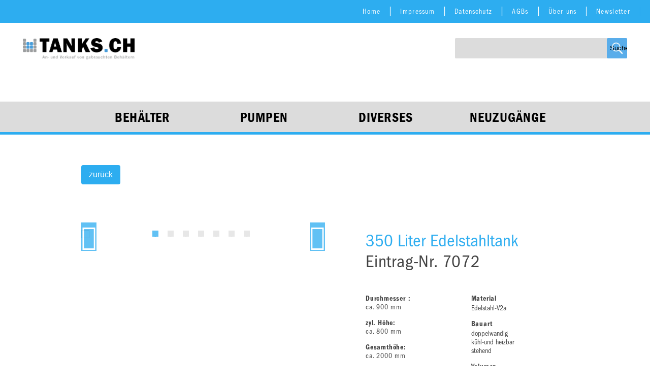

--- FILE ---
content_type: text/html; charset=UTF-8
request_url: https://tanks.ch/tanks/350-liter-edelstahltank/
body_size: 7809
content:
<!DOCTYPE>
<html xmlns="http://www.w3.org/1999/xhtml" lang="de">  
<head>
<link rel="stylesheet" href="https://tanks.ch/wp-content/themes/temp/style.css" type="text/css" media="screen" />
<link rel="pingback" href="https://tanks.ch/xmlrpc.php" />
<link rel="stylesheet" href="https://use.typekit.net/vpv3jnw.css" media="screen">
<meta name='robots' content='max-image-preview:large' />
<style>img:is([sizes="auto" i], [sizes^="auto," i]) { contain-intrinsic-size: 3000px 1500px }</style>
<link rel='dns-prefetch' href='//ajax.googleapis.com' />
<link rel='dns-prefetch' href='//cdn.jsdelivr.net' />
<link rel='dns-prefetch' href='//cdnjs.cloudflare.com' />
<link rel='stylesheet' id='wp-block-library-css' href='https://tanks.ch/wp-includes/css/dist/block-library/style.min.css?ver=6.8.3' type='text/css' media='all' />
<style id='classic-theme-styles-inline-css' type='text/css'>
/*! This file is auto-generated */
.wp-block-button__link{color:#fff;background-color:#32373c;border-radius:9999px;box-shadow:none;text-decoration:none;padding:calc(.667em + 2px) calc(1.333em + 2px);font-size:1.125em}.wp-block-file__button{background:#32373c;color:#fff;text-decoration:none}
</style>
<style id='global-styles-inline-css' type='text/css'>
:root{--wp--preset--aspect-ratio--square: 1;--wp--preset--aspect-ratio--4-3: 4/3;--wp--preset--aspect-ratio--3-4: 3/4;--wp--preset--aspect-ratio--3-2: 3/2;--wp--preset--aspect-ratio--2-3: 2/3;--wp--preset--aspect-ratio--16-9: 16/9;--wp--preset--aspect-ratio--9-16: 9/16;--wp--preset--color--black: #000000;--wp--preset--color--cyan-bluish-gray: #abb8c3;--wp--preset--color--white: white;--wp--preset--color--pale-pink: #f78da7;--wp--preset--color--vivid-red: #cf2e2e;--wp--preset--color--luminous-vivid-orange: #ff6900;--wp--preset--color--luminous-vivid-amber: #fcb900;--wp--preset--color--light-green-cyan: #7bdcb5;--wp--preset--color--vivid-green-cyan: #00d084;--wp--preset--color--pale-cyan-blue: #8ed1fc;--wp--preset--color--vivid-cyan-blue: #0693e3;--wp--preset--color--vivid-purple: #9b51e0;--wp--preset--color--lightgray: #DCDCDC;--wp--preset--color--darkgray: #9C9E9F;--wp--preset--color--blue: #2DADF0;--wp--preset--color--fontgray: #424242;--wp--preset--gradient--vivid-cyan-blue-to-vivid-purple: linear-gradient(135deg,rgba(6,147,227,1) 0%,rgb(155,81,224) 100%);--wp--preset--gradient--light-green-cyan-to-vivid-green-cyan: linear-gradient(135deg,rgb(122,220,180) 0%,rgb(0,208,130) 100%);--wp--preset--gradient--luminous-vivid-amber-to-luminous-vivid-orange: linear-gradient(135deg,rgba(252,185,0,1) 0%,rgba(255,105,0,1) 100%);--wp--preset--gradient--luminous-vivid-orange-to-vivid-red: linear-gradient(135deg,rgba(255,105,0,1) 0%,rgb(207,46,46) 100%);--wp--preset--gradient--very-light-gray-to-cyan-bluish-gray: linear-gradient(135deg,rgb(238,238,238) 0%,rgb(169,184,195) 100%);--wp--preset--gradient--cool-to-warm-spectrum: linear-gradient(135deg,rgb(74,234,220) 0%,rgb(151,120,209) 20%,rgb(207,42,186) 40%,rgb(238,44,130) 60%,rgb(251,105,98) 80%,rgb(254,248,76) 100%);--wp--preset--gradient--blush-light-purple: linear-gradient(135deg,rgb(255,206,236) 0%,rgb(152,150,240) 100%);--wp--preset--gradient--blush-bordeaux: linear-gradient(135deg,rgb(254,205,165) 0%,rgb(254,45,45) 50%,rgb(107,0,62) 100%);--wp--preset--gradient--luminous-dusk: linear-gradient(135deg,rgb(255,203,112) 0%,rgb(199,81,192) 50%,rgb(65,88,208) 100%);--wp--preset--gradient--pale-ocean: linear-gradient(135deg,rgb(255,245,203) 0%,rgb(182,227,212) 50%,rgb(51,167,181) 100%);--wp--preset--gradient--electric-grass: linear-gradient(135deg,rgb(202,248,128) 0%,rgb(113,206,126) 100%);--wp--preset--gradient--midnight: linear-gradient(135deg,rgb(2,3,129) 0%,rgb(40,116,252) 100%);--wp--preset--font-size--small: 13px;--wp--preset--font-size--medium: 20px;--wp--preset--font-size--large: 36px;--wp--preset--font-size--x-large: 42px;--wp--preset--spacing--20: 0.44rem;--wp--preset--spacing--30: 0.67rem;--wp--preset--spacing--40: 1rem;--wp--preset--spacing--50: 1.5rem;--wp--preset--spacing--60: 2.25rem;--wp--preset--spacing--70: 3.38rem;--wp--preset--spacing--80: 5.06rem;--wp--preset--shadow--natural: 6px 6px 9px rgba(0, 0, 0, 0.2);--wp--preset--shadow--deep: 12px 12px 50px rgba(0, 0, 0, 0.4);--wp--preset--shadow--sharp: 6px 6px 0px rgba(0, 0, 0, 0.2);--wp--preset--shadow--outlined: 6px 6px 0px -3px rgba(255, 255, 255, 1), 6px 6px rgba(0, 0, 0, 1);--wp--preset--shadow--crisp: 6px 6px 0px rgba(0, 0, 0, 1);}:where(.is-layout-flex){gap: 0.5em;}:where(.is-layout-grid){gap: 0.5em;}body .is-layout-flex{display: flex;}.is-layout-flex{flex-wrap: wrap;align-items: center;}.is-layout-flex > :is(*, div){margin: 0;}body .is-layout-grid{display: grid;}.is-layout-grid > :is(*, div){margin: 0;}:where(.wp-block-columns.is-layout-flex){gap: 2em;}:where(.wp-block-columns.is-layout-grid){gap: 2em;}:where(.wp-block-post-template.is-layout-flex){gap: 1.25em;}:where(.wp-block-post-template.is-layout-grid){gap: 1.25em;}.has-black-color{color: var(--wp--preset--color--black) !important;}.has-cyan-bluish-gray-color{color: var(--wp--preset--color--cyan-bluish-gray) !important;}.has-white-color{color: var(--wp--preset--color--white) !important;}.has-pale-pink-color{color: var(--wp--preset--color--pale-pink) !important;}.has-vivid-red-color{color: var(--wp--preset--color--vivid-red) !important;}.has-luminous-vivid-orange-color{color: var(--wp--preset--color--luminous-vivid-orange) !important;}.has-luminous-vivid-amber-color{color: var(--wp--preset--color--luminous-vivid-amber) !important;}.has-light-green-cyan-color{color: var(--wp--preset--color--light-green-cyan) !important;}.has-vivid-green-cyan-color{color: var(--wp--preset--color--vivid-green-cyan) !important;}.has-pale-cyan-blue-color{color: var(--wp--preset--color--pale-cyan-blue) !important;}.has-vivid-cyan-blue-color{color: var(--wp--preset--color--vivid-cyan-blue) !important;}.has-vivid-purple-color{color: var(--wp--preset--color--vivid-purple) !important;}.has-black-background-color{background-color: var(--wp--preset--color--black) !important;}.has-cyan-bluish-gray-background-color{background-color: var(--wp--preset--color--cyan-bluish-gray) !important;}.has-white-background-color{background-color: var(--wp--preset--color--white) !important;}.has-pale-pink-background-color{background-color: var(--wp--preset--color--pale-pink) !important;}.has-vivid-red-background-color{background-color: var(--wp--preset--color--vivid-red) !important;}.has-luminous-vivid-orange-background-color{background-color: var(--wp--preset--color--luminous-vivid-orange) !important;}.has-luminous-vivid-amber-background-color{background-color: var(--wp--preset--color--luminous-vivid-amber) !important;}.has-light-green-cyan-background-color{background-color: var(--wp--preset--color--light-green-cyan) !important;}.has-vivid-green-cyan-background-color{background-color: var(--wp--preset--color--vivid-green-cyan) !important;}.has-pale-cyan-blue-background-color{background-color: var(--wp--preset--color--pale-cyan-blue) !important;}.has-vivid-cyan-blue-background-color{background-color: var(--wp--preset--color--vivid-cyan-blue) !important;}.has-vivid-purple-background-color{background-color: var(--wp--preset--color--vivid-purple) !important;}.has-black-border-color{border-color: var(--wp--preset--color--black) !important;}.has-cyan-bluish-gray-border-color{border-color: var(--wp--preset--color--cyan-bluish-gray) !important;}.has-white-border-color{border-color: var(--wp--preset--color--white) !important;}.has-pale-pink-border-color{border-color: var(--wp--preset--color--pale-pink) !important;}.has-vivid-red-border-color{border-color: var(--wp--preset--color--vivid-red) !important;}.has-luminous-vivid-orange-border-color{border-color: var(--wp--preset--color--luminous-vivid-orange) !important;}.has-luminous-vivid-amber-border-color{border-color: var(--wp--preset--color--luminous-vivid-amber) !important;}.has-light-green-cyan-border-color{border-color: var(--wp--preset--color--light-green-cyan) !important;}.has-vivid-green-cyan-border-color{border-color: var(--wp--preset--color--vivid-green-cyan) !important;}.has-pale-cyan-blue-border-color{border-color: var(--wp--preset--color--pale-cyan-blue) !important;}.has-vivid-cyan-blue-border-color{border-color: var(--wp--preset--color--vivid-cyan-blue) !important;}.has-vivid-purple-border-color{border-color: var(--wp--preset--color--vivid-purple) !important;}.has-vivid-cyan-blue-to-vivid-purple-gradient-background{background: var(--wp--preset--gradient--vivid-cyan-blue-to-vivid-purple) !important;}.has-light-green-cyan-to-vivid-green-cyan-gradient-background{background: var(--wp--preset--gradient--light-green-cyan-to-vivid-green-cyan) !important;}.has-luminous-vivid-amber-to-luminous-vivid-orange-gradient-background{background: var(--wp--preset--gradient--luminous-vivid-amber-to-luminous-vivid-orange) !important;}.has-luminous-vivid-orange-to-vivid-red-gradient-background{background: var(--wp--preset--gradient--luminous-vivid-orange-to-vivid-red) !important;}.has-very-light-gray-to-cyan-bluish-gray-gradient-background{background: var(--wp--preset--gradient--very-light-gray-to-cyan-bluish-gray) !important;}.has-cool-to-warm-spectrum-gradient-background{background: var(--wp--preset--gradient--cool-to-warm-spectrum) !important;}.has-blush-light-purple-gradient-background{background: var(--wp--preset--gradient--blush-light-purple) !important;}.has-blush-bordeaux-gradient-background{background: var(--wp--preset--gradient--blush-bordeaux) !important;}.has-luminous-dusk-gradient-background{background: var(--wp--preset--gradient--luminous-dusk) !important;}.has-pale-ocean-gradient-background{background: var(--wp--preset--gradient--pale-ocean) !important;}.has-electric-grass-gradient-background{background: var(--wp--preset--gradient--electric-grass) !important;}.has-midnight-gradient-background{background: var(--wp--preset--gradient--midnight) !important;}.has-small-font-size{font-size: var(--wp--preset--font-size--small) !important;}.has-medium-font-size{font-size: var(--wp--preset--font-size--medium) !important;}.has-large-font-size{font-size: var(--wp--preset--font-size--large) !important;}.has-x-large-font-size{font-size: var(--wp--preset--font-size--x-large) !important;}
:where(.wp-block-post-template.is-layout-flex){gap: 1.25em;}:where(.wp-block-post-template.is-layout-grid){gap: 1.25em;}
:where(.wp-block-columns.is-layout-flex){gap: 2em;}:where(.wp-block-columns.is-layout-grid){gap: 2em;}
:root :where(.wp-block-pullquote){font-size: 1.5em;line-height: 1.6;}
</style>
<link rel='stylesheet' id='searchandfilter-css' href='https://tanks.ch/wp-content/plugins/search-filter/style.css?ver=1' type='text/css' media='all' />
<link rel='stylesheet' id='wp-show-posts-css' href='https://tanks.ch/wp-content/plugins/wp-show-posts/css/wp-show-posts-min.css?ver=1.1.6' type='text/css' media='all' />
<link rel='stylesheet' id='ivory-search-styles-css' href='https://tanks.ch/wp-content/plugins/add-search-to-menu/public/css/ivory-search.min.css?ver=5.5.12' type='text/css' media='all' />
<link rel='stylesheet' id='PRINT-css' href='https://tanks.ch/wp-content/themes/temp/PRINT.css?ver=6.8.3' type='text/css' media='all' />
<link rel='stylesheet' id='dashicons-css' href='https://tanks.ch/wp-includes/css/dashicons.min.css?ver=6.8.3' type='text/css' media='all' />
<link rel='stylesheet' id='thickbox-css' href='https://tanks.ch/wp-includes/js/thickbox/thickbox.css?ver=6.8.3' type='text/css' media='all' />
<link rel='stylesheet' id='eeb-css-frontend-css' href='https://tanks.ch/wp-content/plugins/email-encoder-bundle/core/includes/assets/css/style.css?ver=251201-75648' type='text/css' media='all' />
<!--n2css--><!--n2js--><script type="text/javascript" src="https://ajax.googleapis.com/ajax/libs/jquery/3.6.0/jquery.min.js?ver=6.8.3" id="jquery-embed-js"></script>
<script type="text/javascript" src="https://cdn.jsdelivr.net/npm/slick-carousel@1.8.1/slick/slick.min.js?ver=6.8.3" id="slickslide-js"></script>
<script type="text/javascript" src="https://cdnjs.cloudflare.com/ajax/libs/slick-lightbox/0.2.12/slick-lightbox.min.js?ver=6.8.3" id="slicklightbox-js"></script>
<script type="text/javascript" src="https://tanks.ch/wp-includes/js/jquery/jquery.min.js?ver=3.7.1" id="jquery-core-js"></script>
<script type="text/javascript" src="https://tanks.ch/wp-includes/js/jquery/jquery-migrate.min.js?ver=3.4.1" id="jquery-migrate-js"></script>
<script type="text/javascript" src="https://tanks.ch/wp-content/plugins/email-encoder-bundle/core/includes/assets/js/custom.js?ver=251201-75648" id="eeb-js-frontend-js"></script>
<link rel="https://api.w.org/" href="https://tanks.ch/wp-json/" /><link rel="alternate" title="JSON" type="application/json" href="https://tanks.ch/wp-json/wp/v2/tanks/4487" /><link rel="EditURI" type="application/rsd+xml" title="RSD" href="https://tanks.ch/xmlrpc.php?rsd" />
<meta name="generator" content="WordPress 6.8.3" />
<link rel="canonical" href="https://tanks.ch/tanks/350-liter-edelstahltank/" />
<link rel='shortlink' href='https://tanks.ch/?p=4487' />
<link rel="alternate" title="oEmbed (JSON)" type="application/json+oembed" href="https://tanks.ch/wp-json/oembed/1.0/embed?url=https%3A%2F%2Ftanks.ch%2Ftanks%2F350-liter-edelstahltank%2F" />
<link rel="alternate" title="oEmbed (XML)" type="text/xml+oembed" href="https://tanks.ch/wp-json/oembed/1.0/embed?url=https%3A%2F%2Ftanks.ch%2Ftanks%2F350-liter-edelstahltank%2F&#038;format=xml" />
<style type="text/css">.blue-message {
background: none repeat scroll 0 0 #3399ff;
color: #ffffff;
text-shadow: none;
font-size: 14px;
line-height: 24px;
padding: 10px;
}.green-message {
background: none repeat scroll 0 0 #8cc14c;
color: #ffffff;
text-shadow: none;
font-size: 14px;
line-height: 24px;
padding: 10px;
}.orange-message {
background: none repeat scroll 0 0 #faa732;
color: #ffffff;
text-shadow: none;
font-size: 14px;
line-height: 24px;
padding: 10px;
}.red-message {
background: none repeat scroll 0 0 #da4d31;
color: #ffffff;
text-shadow: none;
font-size: 14px;
line-height: 24px;
padding: 10px;
}.grey-message {
background: none repeat scroll 0 0 #53555c;
color: #ffffff;
text-shadow: none;
font-size: 14px;
line-height: 24px;
padding: 10px;
}.left-block {
background: none repeat scroll 0 0px, radial-gradient(ellipse at center center, #ffffff 0%, #f2f2f2 100%) repeat scroll 0 0 rgba(0, 0, 0, 0);
color: #8b8e97;
padding: 10px;
margin: 10px;
float: left;
}.right-block {
background: none repeat scroll 0 0px, radial-gradient(ellipse at center center, #ffffff 0%, #f2f2f2 100%) repeat scroll 0 0 rgba(0, 0, 0, 0);
color: #8b8e97;
padding: 10px;
margin: 10px;
float: right;
}.blockquotes {
background: none;
border-left: 5px solid #f1f1f1;
color: #8B8E97;
font-size: 14px;
font-style: italic;
line-height: 22px;
padding-left: 15px;
padding: 10px;
width: 60%;
float: left;
}</style><link rel="icon" href="https://tanks.ch/wp-content/uploads/2019/02/cropped-favicon_tanks-32x32.png" sizes="32x32" />
<link rel="icon" href="https://tanks.ch/wp-content/uploads/2019/02/cropped-favicon_tanks-192x192.png" sizes="192x192" />
<link rel="apple-touch-icon" href="https://tanks.ch/wp-content/uploads/2019/02/cropped-favicon_tanks-180x180.png" />
<meta name="msapplication-TileImage" content="https://tanks.ch/wp-content/uploads/2019/02/cropped-favicon_tanks-270x270.png" />
<style type="text/css" id="wp-custom-css">
.slick-arrow::before{
background-color: #2DADF0 !important;
color: white !important;
}
.wp-block-columns > .wp-block-column > .products > article{
width: 100%;
}
.wp-show-posts-columns.wp-show-posts.products > .no-matches.hide:only-child{
display: block !important;
}
#resp-nav-items.navbar-default .navbar-nav>li{
width: 25% !important;
}
@media (max-width: 450px){
#resp-nav-items.navbar-default .navbar-nav>li{
width: auto !important;
box-sizing: content-box;
padding-left: 3px;
padding-right: 3px;
padding-top: 17px;
display: inline-block;
height: auto !important;
padding-bottom: 12px;
}
#resp-nav-items.navbar-default .navbar-nav>li>a{
font-size: 15px !important;
}
.menu-item-has-children:hover .sub-menu{
position: absolute;
left: 0px;
}
}
/* NEUE VERKAUFT BUBBLE */
.verkauft, .Verkauft, .VERKAUFT{
position: relative;
}
.verkauft .wp-show-posts-image img, 
.Verkauft .wp-show-posts-image img,
.VERKAUFT .wp-show-posts-image img{
filter: grayscale(100%) brightness(70%) !important;
}
.verkauft .wp-show-posts-image::after, 
.Verkauft .wp-show-posts-image::after,
.VERKAUFT .wp-show-posts-image::after{
content: "VERKAUFT";
position: absolute;
color: white;
font-size: 20px;
letter-spacing: 0.8;
font-family: franklin-gothic-condensed, sans-serif;
background-color: #2DADF0;
border-radius: 100px;
padding-top: 47px;
padding-bottom: 50;
padding-left: 15;
padding-right: 15;
left: calc(50% - 60px);
top: 50%;
transform: translateY(-100%);
height: 115px;
width: 115px;
box-sizing: border-box;
}		</style>
<link rel="apple-touch-icon" sizes="180x180" href="wp-content/themes/temp/assets/media/favicon/apple-touch-icon.png">
<link rel="icon" type="image/png" sizes="32x32" href="wp-content/themes/temp/assets/media/favicon/favicon-32x32.png">
<link rel="icon" type="image/png" sizes="16x16" href="wp-content/themes/temp/assets/media/favicon/favicon-16x16.png">
<link rel="manifest" href="wp-content/themes/temp/assets/media/favicon/site.webmanifest">
<link rel="mask-icon" href="wp-content/themes/temp/assets/media/favicon/safari-pinned-tab.svg" color="#5bbad5">
<link rel="shortcut icon" href="wp-content/themes/temp/assets/media/favicon/favicon.ico">
<meta name="msapplication-TileColor" content="#da532c">
<meta name="msapplication-config" content="wp-content/themes/temp/assets/media/favicon/browserconfig.xml">
<meta name="theme-color" content="#ffffff">
<meta http-equiv="Content-Type" content="text/html" charset="UTF-8" />
<meta name="viewport" content="width=device-width, initial-scale=1.0" />
<meta name="description" content="Wir bieten Ihnen eine grosse Auswahl an gebrauchten Tanks und Behältern aus Edelstahl, Stahl, Aluminium und Kunststoff an. Weiter finden sie bei uns verschiedene gebrauchte Artikel rund um den Tank, wie Pumpen, Rührwerke, Ventile, Schieber und vieles mehr." />
<meta property="og:description" content="Wir bieten Ihnen eine grosse Auswahl an gebrauchten Tanks und Behältern aus Edelstahl, Stahl, Aluminium und Kunststoff an. Weiter finden sie bei uns verschiedene gebrauchte Artikel rund um den Tank, wie Pumpen, Rührwerke, Ventile, Schieber und vieles mehr." />
<meta name="keywords" content="pumpen, tanks, behälter, rührwerke, ventile, schieber" />
<meta name="google" content="notranslate" />
<meta name="language" content="de" />
<meta property="og:locale" content="de_CH" />
<meta property="og:type" content="website" />  
<meta name="author" content="Inhalt: Occline GmbH, Programmierung: koller.team gmbh Appenzell" />
<meta property="og:site_name" content="Tanks:  An- &amp; Verkauf von gebrauchten Behältern" />
<meta property="og:title" content="350 Liter Edelstahltank" />
<title>Tanks:  An- &amp; Verkauf von gebrauchten Behältern - 350 Liter Edelstahltank</title>
<!-- Global site tag (gtag.js) - Google Analytics -->
<script async src="https://www.googletagmanager.com/gtag/js?id=G-Z901J9SJSH"></script>
<script>
window.dataLayer = window.dataLayer || [];
function gtag(){dataLayer.push(arguments);}
gtag('js', new Date());
gtag('config', 'G-Z901J9SJSH', {'anonymize_ip': true});
</script>
</head>  
<body id="body">
<header class="header zeroHeight">
<div class="servicecontainer">
<nav id="service" class="navbar navbar-default ">
<div class="menu-service-menu-container"><ul id="menu-service-menu" class="nav navbar-nav"><li id="menu-item-2629" class="menu-item menu-item-type-post_type menu-item-object-page menu-item-home menu-item-2629"><a href="https://tanks.ch/">Home</a></li>
<li id="menu-item-28" class="menu-item menu-item-type-post_type menu-item-object-page menu-item-28"><a href="https://tanks.ch/impressum/">Impressum</a></li>
<li id="menu-item-27" class="menu-item menu-item-type-post_type menu-item-object-page menu-item-privacy-policy menu-item-27"><a rel="privacy-policy" href="https://tanks.ch/datenschutz/">Datenschutz</a></li>
<li id="menu-item-26" class="menu-item menu-item-type-post_type menu-item-object-page menu-item-26"><a href="https://tanks.ch/agbs/">AGBs</a></li>
<li id="menu-item-24" class="menu-item menu-item-type-post_type menu-item-object-page menu-item-24"><a href="https://tanks.ch/ueber-uns/">Über uns</a></li>
<li id="menu-item-2637" class="menu-item menu-item-type-post_type menu-item-object-page menu-item-2637"><a href="https://tanks.ch/newsletter/">Newsletter</a></li>
</ul></div>    </nav>
</div>
<div id="preheaderId" class="preheader">
<a href="https://tanks.ch" title="Startseite Tanks:  An- &amp; Verkauf von gebrauchten Behältern">
<div id="logo" class="logo"></div>
</a>
</div>
<div id="header">       
<!--<button class="open-menue">&#9776;</button>
<button class="close-menue">&#735;</button>-->
<!--<div class="open-menue" onclick="openRespMenu()">
<div id="resp-bar1" class="bar1"></div>
<div id="resp-bar2" class="bar2"></div>
<div id="resp-bar3" class="bar3"></div>
</div>-->
</header>
<div class="container">
<div class="navbar-nav-overlay"></div>
<nav id="resp-nav-items" class="navbar navbar-default ">
<div class="menu-main-menu-container"><ul id="menu-main-menu" class="nav navbar-nav"><li id="menu-item-31" class="menu-item menu-item-type-post_type menu-item-object-page menu-item-has-children menu-item-31"><a href="https://tanks.ch/behaelter/">Behälter</a>
<ul class="sub-menu">
<li id="menu-item-4849" class="menu-item menu-item-type-post_type menu-item-object-page menu-item-4849"><a href="https://tanks.ch/behaelter/edelstahl-tanks/">Edelstahl</a></li>
<li id="menu-item-4847" class="menu-item menu-item-type-post_type menu-item-object-page menu-item-4847"><a href="https://tanks.ch/behaelter/stahl-tanks/">Stahl</a></li>
<li id="menu-item-4848" class="menu-item menu-item-type-post_type menu-item-object-page menu-item-4848"><a href="https://tanks.ch/behaelter/kunststoff-tanks/">Kunststoff</a></li>
<li id="menu-item-12939" class="menu-item menu-item-type-post_type menu-item-object-page menu-item-12939"><a href="https://tanks.ch/behaelter/neue-kunststoff-tanks/">Neue Kunststoff-Tanks</a></li>
<li id="menu-item-4850" class="menu-item menu-item-type-post_type menu-item-object-page menu-item-4850"><a href="https://tanks.ch/behaelter/aluminium-tanks/">Aluminium</a></li>
</ul>
</li>
<li id="menu-item-30" class="menu-item menu-item-type-post_type menu-item-object-page menu-item-30"><a href="https://tanks.ch/pumps/">Pumpen</a></li>
<li id="menu-item-29" class="menu-item menu-item-type-post_type menu-item-object-page menu-item-29"><a href="https://tanks.ch/diverses/">Diverses</a></li>
<li id="menu-item-11587" class="menu-item menu-item-type-post_type menu-item-object-page menu-item-11587"><a href="https://tanks.ch/neuzugaenge/">Neuzugänge</a></li>
</ul></div>    </nav>
</div>
<div id ="searchId" class="searchfunction">
<form role="search" method="get" id="searchform" class="searchform" action="https://tanks.ch/">
<div>
<label class="screen-reader-text" for="s">Suche nach:</label>
<input type="text" value="" name="s" id="s" />
<input type="submit" id="searchsubmit" value="Suchen" />
</div>
<input type="hidden" name="id" value="131" /></form>                    <div id="cs-icon" class="closeSearch">
<div id="cs-bar1"></div>
<div id="cs-bar2"></div>
</div>
</div>    
<noscript><i class="fas fa-info-circle"></i> Bitte aktivieren Sie in Ihrem Browser über die Einstellungen <b>JavaScript</b>, damit die Webseite korrekt angezeigt werden kann.
Andernfalls kann eine unbeschränkte Nutzererfahrung nicht gewährleistet werden und einige Elemente sind ggf. nicht ersichtlich.</noscript>
<button onclick="window.history.back()" class="backbutton">zurück</button>
<div id="main" class="single"> 
<div class="col-sm-6 productImage" id="top-left">
<span id="placeholder"></span>
<div class="wp-block-advgb-images-slider advgb-images-slider-block advgb-images-slider-lightbox advg-images-slider-3c3aaf27-fe86-4c38-8f8d-55f7adf59edb"><div class="advgb-images-slider" dir="ltr"><div class="advgb-image-slider-item"><img src="https://tanks.ch/wp-content/uploads/2020/03/IMG_5079-scaled-e1583415063175.jpg" class="advgb-image-slider-img" style="width:100%;height:auto"/><div class="advgb-image-slider-item-info" style="justify-content:center;align-items:center"><a class="advgb-image-slider-overlay" target="_blank" rel="noopener noreferrer" href="#"></a></div></div><div class="advgb-image-slider-item"><img src="https://tanks.ch/wp-content/uploads/2020/03/IMG_5081-scaled-e1583415122734.jpg" class="advgb-image-slider-img" style="width:100%;height:auto"/><div class="advgb-image-slider-item-info" style="justify-content:center;align-items:center"><a class="advgb-image-slider-overlay" target="_blank" rel="noopener noreferrer" href="#"></a></div></div><div class="advgb-image-slider-item"><img src="https://tanks.ch/wp-content/uploads/2020/03/IMG_5078-scaled-e1583415091204.jpg" class="advgb-image-slider-img" style="width:100%;height:auto"/><div class="advgb-image-slider-item-info" style="justify-content:center;align-items:center"><a class="advgb-image-slider-overlay" target="_blank" rel="noopener noreferrer" href="#"></a></div></div><div class="advgb-image-slider-item"><img src="https://tanks.ch/wp-content/uploads/2020/03/IMG_5080-scaled-e1583415259900.jpg" class="advgb-image-slider-img" style="width:100%;height:auto"/><div class="advgb-image-slider-item-info" style="justify-content:center;align-items:center"><a class="advgb-image-slider-overlay" target="_blank" rel="noopener noreferrer" href="#"></a></div></div><div class="advgb-image-slider-item"><img src="https://tanks.ch/wp-content/uploads/2020/03/IMG_5082-scaled-e1583415288403.jpg" class="advgb-image-slider-img" style="width:100%;height:auto"/><div class="advgb-image-slider-item-info" style="justify-content:center;align-items:center"><a class="advgb-image-slider-overlay" target="_blank" rel="noopener noreferrer" href="#"></a></div></div><div class="advgb-image-slider-item"><img src="https://tanks.ch/wp-content/uploads/2020/03/IMG_5083-scaled-e1583415310872.jpg" class="advgb-image-slider-img" style="width:100%;height:auto"/><div class="advgb-image-slider-item-info" style="justify-content:center;align-items:center"><a class="advgb-image-slider-overlay" target="_blank" rel="noopener noreferrer" href="#"></a></div></div><div class="advgb-image-slider-item"><img src="https://tanks.ch/wp-content/uploads/2020/03/IMG_5084-scaled-e1583415337198.jpg" class="advgb-image-slider-img" style="width:100%;height:auto"/><div class="advgb-image-slider-item-info" style="justify-content:center;align-items:center"><a class="advgb-image-slider-overlay" target="_blank" rel="noopener noreferrer" href="#"></a></div></div></div></div>
</div>
<div class="col-sm-6 productInfo" id="bottom-right">  
<h1 id="placeHeadline1" class="single-headline">350 Liter Edelstahltank</h1>
<h2 id="placeHeadline2" class="single-headline">Eintrag-Nr. 7072</h2>
<div class="contentArea">
<div id="secondRow" class="entry col-sm-6 contentRow">
<div class="wp-block-advgb-images-slider advgb-images-slider-block advgb-images-slider-lightbox advg-images-slider-3c3aaf27-fe86-4c38-8f8d-55f7adf59edb advgb-dyn-45dd37be">
<div class="advgb-images-slider" dir="ltr">
<div class="advgb-image-slider-item"><img decoding="async" src="https://tanks.ch/wp-content/uploads/2020/03/IMG_5079-scaled-e1583415063175.jpg" class="advgb-image-slider-img" style="width:100%;height:auto"/></p>
<div class="advgb-image-slider-item-info" style="justify-content:center;align-items:center"><a class="advgb-image-slider-overlay" target="_blank" rel="noopener noreferrer" href="#"></a></div>
</div>
<div class="advgb-image-slider-item"><img decoding="async" src="https://tanks.ch/wp-content/uploads/2020/03/IMG_5081-scaled-e1583415122734.jpg" class="advgb-image-slider-img" style="width:100%;height:auto"/></p>
<div class="advgb-image-slider-item-info" style="justify-content:center;align-items:center"><a class="advgb-image-slider-overlay" target="_blank" rel="noopener noreferrer" href="#"></a></div>
</div>
<div class="advgb-image-slider-item"><img decoding="async" src="https://tanks.ch/wp-content/uploads/2020/03/IMG_5078-scaled-e1583415091204.jpg" class="advgb-image-slider-img" style="width:100%;height:auto"/></p>
<div class="advgb-image-slider-item-info" style="justify-content:center;align-items:center"><a class="advgb-image-slider-overlay" target="_blank" rel="noopener noreferrer" href="#"></a></div>
</div>
<div class="advgb-image-slider-item"><img decoding="async" src="https://tanks.ch/wp-content/uploads/2020/03/IMG_5080-scaled-e1583415259900.jpg" class="advgb-image-slider-img" style="width:100%;height:auto"/></p>
<div class="advgb-image-slider-item-info" style="justify-content:center;align-items:center"><a class="advgb-image-slider-overlay" target="_blank" rel="noopener noreferrer" href="#"></a></div>
</div>
<div class="advgb-image-slider-item"><img decoding="async" src="https://tanks.ch/wp-content/uploads/2020/03/IMG_5082-scaled-e1583415288403.jpg" class="advgb-image-slider-img" style="width:100%;height:auto"/></p>
<div class="advgb-image-slider-item-info" style="justify-content:center;align-items:center"><a class="advgb-image-slider-overlay" target="_blank" rel="noopener noreferrer" href="#"></a></div>
</div>
<div class="advgb-image-slider-item"><img decoding="async" src="https://tanks.ch/wp-content/uploads/2020/03/IMG_5083-scaled-e1583415310872.jpg" class="advgb-image-slider-img" style="width:100%;height:auto"/></p>
<div class="advgb-image-slider-item-info" style="justify-content:center;align-items:center"><a class="advgb-image-slider-overlay" target="_blank" rel="noopener noreferrer" href="#"></a></div>
</div>
<div class="advgb-image-slider-item"><img decoding="async" src="https://tanks.ch/wp-content/uploads/2020/03/IMG_5084-scaled-e1583415337198.jpg" class="advgb-image-slider-img" style="width:100%;height:auto"/></p>
<div class="advgb-image-slider-item-info" style="justify-content:center;align-items:center"><a class="advgb-image-slider-overlay" target="_blank" rel="noopener noreferrer" href="#"></a></div>
</div>
</div>
</div>
<p><strong>Durchmesser :  </strong><br />ca. 900 mm</p>
<p><strong>zyl. Höhe: </strong><br />ca. 800 mm</p>
<p><strong>Gesamthöhe:  </strong><br />ca. 2000 mm</p>
<p>Tank stehend auf Füssen, doppelwandig kühl-und heizbar, Rührwerk von oben mit Wandabstreifer, Ventil, konischer Unterboden, Auslauf NW 80 Milchgewinde im Unterboden mittig.</p>
</div><div class='additionalFilterInfo contentRow col-sm-6'><p><b>Material</b></p>Edelstahl-V2a<br><p><b>Bauart</b></p>doppelwandig<br>kühl-und heizbar<br>stehend<br><p><b>Volumen</b></p>350 Liter<br></div></div><a title="Schreiben Sie uns eine E-Mail." class="mailbutton mail-link" href="javascript:;" data-enc-email="vasb[at]gnaxf.pu?fhowrpg=350 Yvgre Rqryfgnuygnax, Rvagent-Ae. 7072" data-wpel-link="ignore">Haben Sie Fragen?</a><button class="print-page" onclick="window.print();">Drucken</button>
<!--</div>-->              
</div>
</div>
<div class="footer">
<div class="col-sm-12 contact">
<li id="text-2" class="widget widget_text">			<div class="textwidget"><p>OCCLINE GmbH<br />
Hans Breitenmoser<br />
Gaiserstrasse 9A<br />
9050 Appenzell</p>
<p>Tel. <a href="tel:0041717873740">+41 (0)71 787 37 40</a><br />
E-Mail <a href="javascript:;" data-enc-email="vasb[at]gnaxf.pu" class="mail-link" data-wpel-link="ignore"><span id="eeb-880380-364648"></span><script type="text/javascript">document.getElementById("eeb-880380-364648").innerHTML = eval(decodeURIComponent("%27%69%6e%66%6f%40%74%61%6e%6b%73%2e%63%68%27"))</script><noscript>*protected email*</noscript></a></p>
</div>
</li>
</div>
</div>
<script type="speculationrules">
{"prefetch":[{"source":"document","where":{"and":[{"href_matches":"\/*"},{"not":{"href_matches":["\/wp-*.php","\/wp-admin\/*","\/wp-content\/uploads\/*","\/wp-content\/*","\/wp-content\/plugins\/*","\/wp-content\/themes\/temp\/*","\/*\\?(.+)"]}},{"not":{"selector_matches":"a[rel~=\"nofollow\"]"}},{"not":{"selector_matches":".no-prefetch, .no-prefetch a"}}]},"eagerness":"conservative"}]}
</script>
<link rel='stylesheet' id='advgb_blocks_styles-css' href='https://tanks.ch/wp-content/plugins/advanced-gutenberg/assets/css/blocks.css?ver=3.6.0' type='text/css' media='all' />
<link rel='stylesheet' id='slick_style-css' href='https://tanks.ch/wp-content/plugins/advanced-gutenberg/assets/css/slick.css?ver=6.8.3' type='text/css' media='all' />
<link rel='stylesheet' id='slick_theme_style-css' href='https://tanks.ch/wp-content/plugins/advanced-gutenberg/assets/css/slick-theme.css?ver=3.6.0' type='text/css' media='all' />
<link rel='stylesheet' id='colorbox_style-css' href='https://tanks.ch/wp-content/plugins/advanced-gutenberg/assets/css/colorbox.css?ver=3.6.0' type='text/css' media='all' />
<script type="text/javascript" src="https://tanks.ch/wp-content/themes/temp/js/script.js" id="own-js"></script>
<script type="text/javascript" src="https://tanks.ch/wp-content/themes/temp/js/scrollToTop.js" id="scrollToTop-js"></script>
<script type="text/javascript" src="https://tanks.ch/wp-content/themes/temp/js/deleteSlider.js" id="deleteSlider-js"></script>
<script type="text/javascript" id="thickbox-js-extra">
/* <![CDATA[ */
var thickboxL10n = {"next":"N\u00e4chste >","prev":"< Vorherige","image":"Bild","of":"von","close":"Schliessen","noiframes":"Diese Funktion erfordert iframes. Sie haben jedoch iframes deaktiviert oder Ihr Browser unterst\u00fctzt diese nicht.","loadingAnimation":"https:\/\/tanks.ch\/wp-includes\/js\/thickbox\/loadingAnimation.gif"};
/* ]]> */
</script>
<script type="text/javascript" src="https://tanks.ch/wp-includes/js/thickbox/thickbox.js?ver=3.1-20121105" id="thickbox-js"></script>
<script type="text/javascript" id="ivory-search-scripts-js-extra">
/* <![CDATA[ */
var IvorySearchVars = {"is_analytics_enabled":"1"};
/* ]]> */
</script>
<script type="text/javascript" src="https://tanks.ch/wp-content/plugins/add-search-to-menu/public/js/ivory-search.min.js?ver=5.5.12" id="ivory-search-scripts-js"></script>
<script type="text/javascript" src="https://tanks.ch/wp-content/plugins/advanced-gutenberg/assets/js/slick.min.js?ver=3.6.0" id="slick_js-js"></script>
<script type="text/javascript" src="https://tanks.ch/wp-content/plugins/advanced-gutenberg/assets/blocks/images-slider/frontend.js?ver=3.6.0" id="advgbImageSliderLightbox_frontent_js-js"></script>
<script type="text/javascript" src="https://tanks.ch/wp-content/plugins/advanced-gutenberg/assets/js/jquery.colorbox.min.js?ver=3.6.0" id="colorbox_js-js"></script>
<script type="text/javascript" src="https://tanks.ch/wp-content/plugins/advanced-gutenberg/assets/blocks/images-slider/lightbox.js?ver=3.6.0" id="advgbImageSliderLightbox_js-js"></script>
<script src="https://cdn.jsdelivr.net/npm/@fancyapps/ui@4.0/dist/fancybox.umd.js"></script>
<script>
Fancybox.bind('[data-fancybox="gallery"]', {
Carousel: {
Navigation: {
prevTpl:
'<svg xmlns="http://www.w3.org/2000/svg" width="24" height="24" viewBox="0 0 24 24"><path d="M11 5l-7 7 7 7"/><path d="M4 12h16"/></svg>',
nextTpl:
'<svg xmlns="http://www.w3.org/2000/svg" width="24" height="24" viewBox="0 0 24 24"><path d="M4 12h16"/><path d="M13 5l7 7-7 7"/></svg>',
},
},
});</script>
</body>
</html><!-- WP Fastest Cache file was created in 0.994 seconds, on 20. January 2026 @ 12:37 --><!-- need to refresh to see cached version -->

--- FILE ---
content_type: text/css
request_url: https://tanks.ch/wp-content/themes/temp/PRINT.css?ver=6.8.3
body_size: 605
content:
@media print{
    body{
        width: 100%;
    }

    *{
        font-family: franklin-gothic-condensed,sans-serif;
    }

    .header, .container, #searchId, .backbutton, .mailbutton, .print-page, .slick-dots, .slick-arrow{
        display: none !important;
    }

    h1{
        color: #2DADF0;
        font-family: franklin-gothic-condensed,sans-serif;
        font-weight: 400;
        font-size: 30px;
        text-transform: none;
        width: 100%;
    }

    h2{
        font-size: 20px;
        margin-top: 0;
        margin-bottom: 15px;
        text-align: left;
        color: #424242;
        font-family: franklin-gothic-condensed,sans-serif;
        font-weight: 400;
        text-transform: none;
        letter-spacing: 0.8;
    }

    .contentArea{
        height: auto;
        position: relative;
        display: inline-block;
        width: 100%;
    }

    .contentRow {
        font-size: 14px;
    }

    .col-sm-6 {
        width: 50%;
        float: left;
        padding: 15px;
        position: relative;
        box-sizing: border-box;
    }

    .productInfo {
        padding-left: 80px;
        box-sizing: border-box;
        padding-top: 0;
        width: 100% !important;
    }

    .productImage {
        padding: 0px;
        width: 100% !important;
        max-height: 400px !important;
        height: auto !important;
    }

    .productImage .fullheight {
        height: 320px;
        width: 100%;
        background-size: contain;
        -webkit-background-size: contain;
        -moz-background-size: contain;
        -o-background-size: contain;
        background-repeat: no-repeat;
        background-position: center;
        display: block;
        position: relative;
        /*float: left;*/
    }

    #secondRow {
        padding-left: 0px !important;
    }

    #main {
        min-width: 250px;
        max-width: 960px;
        position: relative;
        margin: 0px auto;
        margin-top: 0px;
        display: block;
    }


    .slick-initialized .slick-slide:nth-child(1n+3) {
        display: none !important;
    }

    img.advgb-image-slider-img {
        width: auto !important;
        max-width: 100% !important;
        max-height: 400px !important;
        height: auto !important;
        min-width: unset !important;
    }




    .footer{
        width: 100%;
        background-color: white;
        margin-top: 50px;
        float: left;
        box-sizing: border-box;
        padding-left: 20px;
        padding-right: 20px;
        position: relative;
    }

    .footer::after{
        content: "Occline GmbH | 9050 Appenzell | www.tanks.ch";
        position: absolute;
        top: 0px;
        left: 0px;
        width: 100%;
        height: 50px;
        font-size: 10px;
        text-align: center;
    }

    .footer  > *{
        display: none !important;
    }

}

--- FILE ---
content_type: application/x-javascript
request_url: https://tanks.ch/wp-content/themes/temp/js/script.js
body_size: 1246
content:
/******************************************************************************/
/**************************** Events – Choose Date ****************************/
/******************************************************************************/
function showEventsBetween() {
    var start = document.querySelector("#startdate");
    var radio = document.querySelectorAll(".radio-wrap > input");
    //var end = document.querySelector("#enddate");
    var events = document.querySelectorAll("article");

    for (var a = 0; a <= events.length; a++) {
        if (typeof (events[a]) != 'undefined' && events[a] != null) {

            for (var b = 0; b <= radio.length; b++) {
                if (typeof (radio[b]) != 'undefined' && radio[b] != null && radio[b].checked) {
                    var check = radio[b].value;
                    console.log(check);
                }
            }


            events[a].classList.remove("hide");
            if ((events[a].getAttribute("publish-date") < check)) {
                events[a].classList.add("hide");
            }

            /*if ((events[a].getAttribute("publish-date") > end.value)) {
             events[a].classList.add("hide");
             }*/

            if (document.querySelectorAll("#latest-differents article.hide").length == document.querySelectorAll("#latest-differents article").length) {
                document.querySelector("#latest-differents .no-matches").classList.remove("hide");
            } else {
                document.querySelector("#latest-differents .no-matches").classList.add("hide");
            }

            if (document.querySelectorAll("#latest-pumps article.hide").length == document.querySelectorAll("#latest-pumps article").length) {
                document.querySelector("#latest-pumps .no-matches").classList.remove("hide");
            } else {
                document.querySelector("#latest-pumps .no-matches").classList.add("hide");
            }

            if (document.querySelectorAll("#latest-tanks article.hide").length == document.querySelectorAll("#latest-tanks article").length) {
                document.querySelector("#latest-tanks .no-matches").classList.remove("hide");
            } else {
                document.querySelector("#latest-tanks .no-matches").classList.add("hide");
            }
        }
    }
}



/******************************************************************************/
/**************************** Events – Choose Date ****************************/
/******************************************************************************/
/*function resetDate() {
 var start = document.querySelector("#startdate");
 var end = document.querySelector("#enddate");
 var events = document.querySelectorAll("article");
 var match = document.querySelectorAll(".no-matches");
 
 start.value = null;
 end.value = null;
 
 for (var a = 0; a <= events.length; a++) {
 if (typeof (events[a]) != 'undefined' && events[a] != null) {
 events[a].classList.remove("hide");
 }
 }
 
 for(var m = 0; m <= match.length; m++){
 match[m].classList.add("hide");
 }
 }*/

/******************** Scroll Spy with Fixed Nav Bar *******************/
window.onscroll = function () {
    fix();
};
var navbar = document.getElementById("resp-nav-items");
var logo = document.getElementById("logo");
var sticky = navbar.offsetTop;
var xViewport = document.getElementById("body").offsetWidth;
var preheader = document.getElementById("preheaderId");
var search = document.getElementById("searchId");
var searchSubmit = document.getElementById("searchsubmit");
function fix() {
    //if (xViewport >= 955) {
    if (window.pageYOffset >= sticky) {
        navbar.classList.add("fix-sticky-scroll-nav");
        logo.classList.add("fix-sticky-logo");
        preheader.classList.add("fix-preheader");
        search.classList.add("fix-search");
        searchSubmit.classList.add("fix-searchsubmit");
    } else {
        navbar.classList.remove("fix-sticky-scroll-nav");
        logo.classList.remove("fix-sticky-logo");
        preheader.classList.remove("fix-preheader");
        search.classList.remove("fix-search");
        searchSubmit.classList.remove("fix-searchsubmit");
    }
    //}
}

/************************* Open Searchbar *************************/
//var startSearch = document.querySelector(".fix-searchsubmit");
var startSearch = document.getElementById("searchsubmit");
var closeInputField = document.getElementById("cs-icon");
var inputField = document.getElementById("s");

let prevent_touch = true;

startSearch.addEventListener('click', clickingAround, false);

function clickingAround(event) {
    if (startSearch.classList.contains("fix-searchsubmit")) {
        if (prevent_touch) {
            // oeffnet das Suchfeld
            event.preventDefault();
            inputField.style.opacity = "1";
            inputField.classList.add("size");
            closeInputField.style.display = "block";
            prevent_touch = false;
        } else if (prevent_touch === false & closeInputField.style.display === "none") {
            // soll das Feld wieder oeffnen, nachdem es geschlossen wurde
            event.preventDefault();
            inputField.style.opacity = "1";
            inputField.classList.add("size");
            closeInputField.style.display = "block";
            prevent_touch = false;
        } else {
            // sucht nach der Eingabe
        }
    }
}

/************************* Close Searchbar *************************/


closeInputField.addEventListener("click", closeSearchbar);
function closeSearchbar() {
    inputField.style.opacity = "0";
    closeInputField.style.display = "none";
}


/************************* Move Searchbar *************************/
function moveSB() {
    var xViewport = document.getElementById("body").offsetWidth;
    var searchBox = document.getElementById("searchId");
    var preheader = document.getElementById("preheaderId");
    if (xViewport <= 645) {
        searchBox.remove();
        preheader.append(searchBox);
    }
}

function registerMoveSB(event, func) {
    if (window.addEventListener) {
        window.addEventListener(event, func);
    } else {
        window.attachEvent('on' + event, func);
    }
}
registerMoveSB('load', moveSB);









$('.advgb-images-slider .advgb-image-slider-item').each(function() {
var sLightbox = $(this);
  sLightbox.slickLightbox({
    src: 'src',
    itemSelector: '.advgb-image-slider-item img'
  });
	});

--- FILE ---
content_type: application/x-javascript
request_url: https://tanks.ch/wp-content/themes/temp/js/deleteSlider.js
body_size: 324
content:
/************************* Change Content *************************/
window.onload = function () {
    makeSomeChanges();
};

var panelId = document.querySelectorAll('.wp-block-advgb-images-slider');
var allPanels = {};
var counterPanel = 0;

/********/

function makeSomeChanges() {
    var parent = document.getElementById("secondRow");

    Array.prototype.forEach.call(panelId, function (e) {
        counterPanel++;
        allPanels[e.id] = e.setAttribute('id', 'advgb_slider_' + [counterPanel]);


    });

    var toDelete = document.getElementById('advgb_slider_2');
    parent.removeChild(toDelete);
}


window.addEventListener("load", function() {
  placeElement();
});

function placeElement() {
    var empty = document.getElementById("placeholder");
    var textBlock = document.getElementById("bottom-right");
    var h1 = document.getElementById("placeHeadline1");
    var h2 = document.getElementById("placeHeadline2");
    var wViewport = document.getElementById("body").offsetWidth;

    if (wViewport < 645) {
        textBlock.removeChild(h1);
        textBlock.removeChild(h2);
        
        empty.appendChild(h1);
        empty.appendChild(h2);
    }
}


